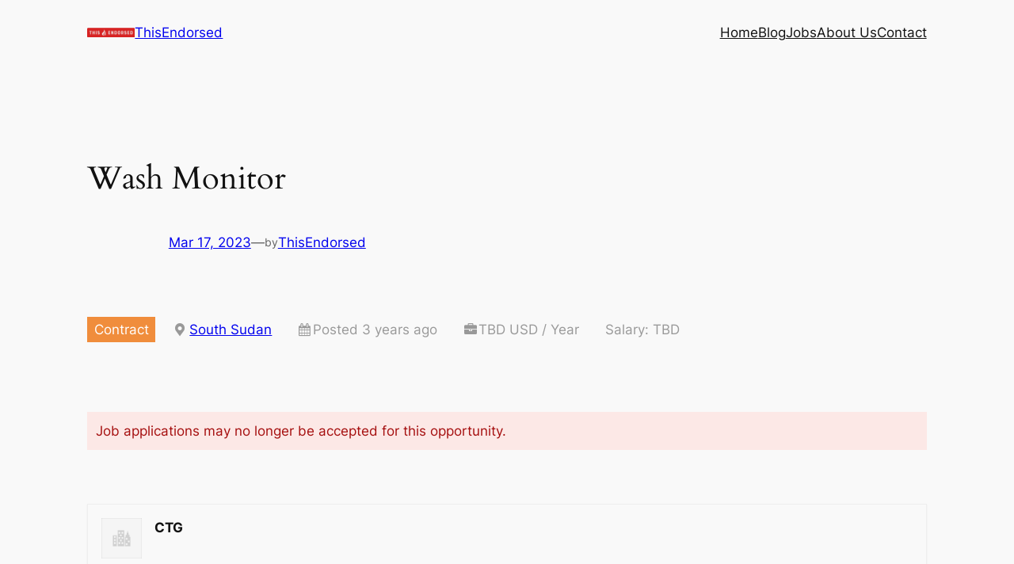

--- FILE ---
content_type: text/html; charset=utf-8
request_url: https://www.google.com/recaptcha/api2/aframe
body_size: 268
content:
<!DOCTYPE HTML><html><head><meta http-equiv="content-type" content="text/html; charset=UTF-8"></head><body><script nonce="6O3XTOWSIy8kkMHe42-X2A">/** Anti-fraud and anti-abuse applications only. See google.com/recaptcha */ try{var clients={'sodar':'https://pagead2.googlesyndication.com/pagead/sodar?'};window.addEventListener("message",function(a){try{if(a.source===window.parent){var b=JSON.parse(a.data);var c=clients[b['id']];if(c){var d=document.createElement('img');d.src=c+b['params']+'&rc='+(localStorage.getItem("rc::a")?sessionStorage.getItem("rc::b"):"");window.document.body.appendChild(d);sessionStorage.setItem("rc::e",parseInt(sessionStorage.getItem("rc::e")||0)+1);localStorage.setItem("rc::h",'1769442133648');}}}catch(b){}});window.parent.postMessage("_grecaptcha_ready", "*");}catch(b){}</script></body></html>